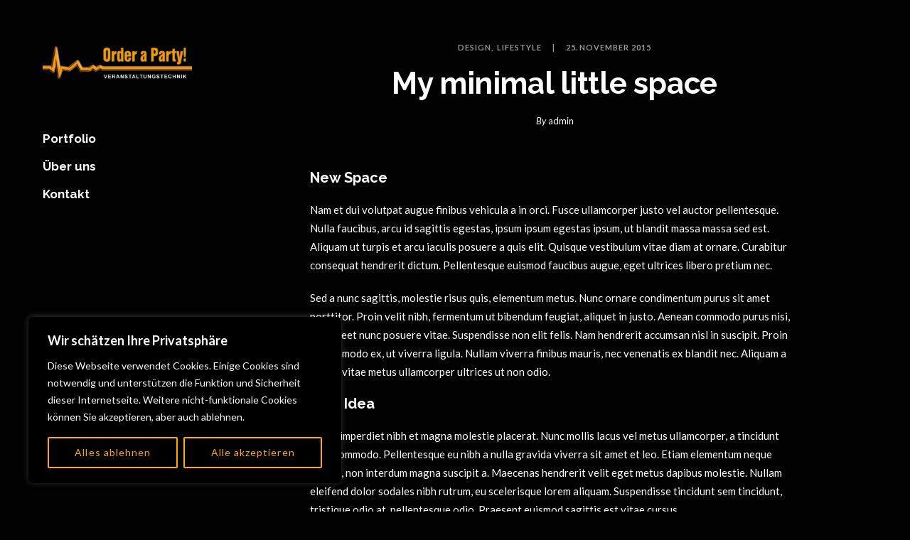

--- FILE ---
content_type: text/css
request_url: https://order-a-party.de/wp-content/themes/bateaux-child/style.css?ver=6.1.9
body_size: 243
content:
 /*
 Theme Name: Bateaux Child
 Theme URI: http://www.bateauxtheme.com
 Description: Bateaux Child Theme.
 Author: Twisttheme
 Template: bateaux
 Version: 1.0.0
 Text Domain: bateaux-child
 */

/* contact form */

input[type=submit] {
	margin-top: 30px;
}

input[type=checkbox] {
	margin-top: 30px;
}

span.wpcf7-list-item {
	margin: 0;
}